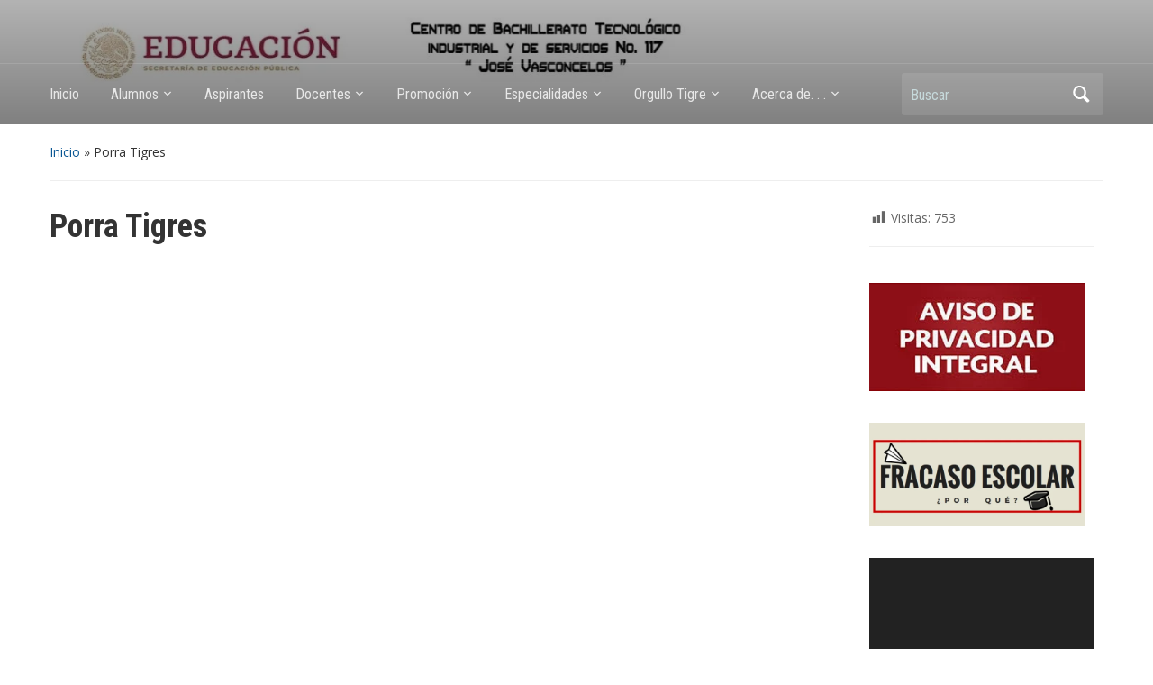

--- FILE ---
content_type: text/html; charset=UTF-8
request_url: https://cbtis117.edu.mx/?page_id=118
body_size: 18272
content:
<!DOCTYPE html>
<html dir="ltr" lang="es" prefix="og: https://ogp.me/ns#">

<head>
	<meta charset="UTF-8" />
	<meta name="viewport" content="width=device-width, initial-scale=1">

	<link rel="profile" href="http://gmpg.org/xfn/11" />
	<link rel="pingback" href="https://cbtis117.edu.mx/xmlrpc.php" />

	<title>Porra Tigres -</title>

		<!-- All in One SEO 4.9.2 - aioseo.com -->
	<meta name="robots" content="max-image-preview:large" />
	<link rel="canonical" href="https://cbtis117.edu.mx/?page_id=118" />
	<meta name="generator" content="All in One SEO (AIOSEO) 4.9.2" />
		<meta property="og:locale" content="es_ES" />
		<meta property="og:site_name" content="-" />
		<meta property="og:type" content="article" />
		<meta property="og:title" content="Porra Tigres -" />
		<meta property="og:url" content="https://cbtis117.edu.mx/?page_id=118" />
		<meta property="article:published_time" content="2018-06-02T01:38:48+00:00" />
		<meta property="article:modified_time" content="2018-06-06T20:16:55+00:00" />
		<meta name="twitter:card" content="summary_large_image" />
		<meta name="twitter:title" content="Porra Tigres -" />
		<script type="application/ld+json" class="aioseo-schema">
			{"@context":"https:\/\/schema.org","@graph":[{"@type":"BreadcrumbList","@id":"https:\/\/cbtis117.edu.mx\/?page_id=118#breadcrumblist","itemListElement":[{"@type":"ListItem","@id":"https:\/\/cbtis117.edu.mx#listItem","position":1,"name":"Home","item":"https:\/\/cbtis117.edu.mx","nextItem":{"@type":"ListItem","@id":"https:\/\/cbtis117.edu.mx\/?page_id=118#listItem","name":"Porra Tigres"}},{"@type":"ListItem","@id":"https:\/\/cbtis117.edu.mx\/?page_id=118#listItem","position":2,"name":"Porra Tigres","previousItem":{"@type":"ListItem","@id":"https:\/\/cbtis117.edu.mx#listItem","name":"Home"}}]},{"@type":"Organization","@id":"https:\/\/cbtis117.edu.mx\/#organization","url":"https:\/\/cbtis117.edu.mx\/"},{"@type":"WebPage","@id":"https:\/\/cbtis117.edu.mx\/?page_id=118#webpage","url":"https:\/\/cbtis117.edu.mx\/?page_id=118","name":"Porra Tigres -","inLanguage":"es-ES","isPartOf":{"@id":"https:\/\/cbtis117.edu.mx\/#website"},"breadcrumb":{"@id":"https:\/\/cbtis117.edu.mx\/?page_id=118#breadcrumblist"},"datePublished":"2018-06-02T01:38:48-06:00","dateModified":"2018-06-06T20:16:55-06:00"},{"@type":"WebSite","@id":"https:\/\/cbtis117.edu.mx\/#website","url":"https:\/\/cbtis117.edu.mx\/","inLanguage":"es-ES","publisher":{"@id":"https:\/\/cbtis117.edu.mx\/#organization"}}]}
		</script>
		<!-- All in One SEO -->

<link rel='dns-prefetch' href='//fonts.googleapis.com' />
<link rel="alternate" type="application/rss+xml" title=" &raquo; Feed" href="https://cbtis117.edu.mx/?feed=rss2" />
<link rel="alternate" type="application/rss+xml" title=" &raquo; Feed de los comentarios" href="https://cbtis117.edu.mx/?feed=comments-rss2" />
<script type="text/javascript" id="wpp-js" src="https://cbtis117.edu.mx/wp-content/plugins/wordpress-popular-posts/assets/js/wpp.min.js?ver=7.3.6" data-sampling="0" data-sampling-rate="100" data-api-url="https://cbtis117.edu.mx/index.php?rest_route=/wordpress-popular-posts" data-post-id="118" data-token="3d2154343a" data-lang="0" data-debug="0"></script>
<link rel="alternate" title="oEmbed (JSON)" type="application/json+oembed" href="https://cbtis117.edu.mx/index.php?rest_route=%2Foembed%2F1.0%2Fembed&#038;url=https%3A%2F%2Fcbtis117.edu.mx%2F%3Fpage_id%3D118" />
<link rel="alternate" title="oEmbed (XML)" type="text/xml+oembed" href="https://cbtis117.edu.mx/index.php?rest_route=%2Foembed%2F1.0%2Fembed&#038;url=https%3A%2F%2Fcbtis117.edu.mx%2F%3Fpage_id%3D118&#038;format=xml" />
		<!-- This site uses the Google Analytics by MonsterInsights plugin v9.11.0 - Using Analytics tracking - https://www.monsterinsights.com/ -->
							<script src="//www.googletagmanager.com/gtag/js?id=G-475YR1D2FS"  data-cfasync="false" data-wpfc-render="false" type="text/javascript" async></script>
			<script data-cfasync="false" data-wpfc-render="false" type="text/javascript">
				var mi_version = '9.11.0';
				var mi_track_user = true;
				var mi_no_track_reason = '';
								var MonsterInsightsDefaultLocations = {"page_location":"https:\/\/cbtis117.edu.mx\/?page_id=118"};
								if ( typeof MonsterInsightsPrivacyGuardFilter === 'function' ) {
					var MonsterInsightsLocations = (typeof MonsterInsightsExcludeQuery === 'object') ? MonsterInsightsPrivacyGuardFilter( MonsterInsightsExcludeQuery ) : MonsterInsightsPrivacyGuardFilter( MonsterInsightsDefaultLocations );
				} else {
					var MonsterInsightsLocations = (typeof MonsterInsightsExcludeQuery === 'object') ? MonsterInsightsExcludeQuery : MonsterInsightsDefaultLocations;
				}

								var disableStrs = [
										'ga-disable-G-475YR1D2FS',
									];

				/* Function to detect opted out users */
				function __gtagTrackerIsOptedOut() {
					for (var index = 0; index < disableStrs.length; index++) {
						if (document.cookie.indexOf(disableStrs[index] + '=true') > -1) {
							return true;
						}
					}

					return false;
				}

				/* Disable tracking if the opt-out cookie exists. */
				if (__gtagTrackerIsOptedOut()) {
					for (var index = 0; index < disableStrs.length; index++) {
						window[disableStrs[index]] = true;
					}
				}

				/* Opt-out function */
				function __gtagTrackerOptout() {
					for (var index = 0; index < disableStrs.length; index++) {
						document.cookie = disableStrs[index] + '=true; expires=Thu, 31 Dec 2099 23:59:59 UTC; path=/';
						window[disableStrs[index]] = true;
					}
				}

				if ('undefined' === typeof gaOptout) {
					function gaOptout() {
						__gtagTrackerOptout();
					}
				}
								window.dataLayer = window.dataLayer || [];

				window.MonsterInsightsDualTracker = {
					helpers: {},
					trackers: {},
				};
				if (mi_track_user) {
					function __gtagDataLayer() {
						dataLayer.push(arguments);
					}

					function __gtagTracker(type, name, parameters) {
						if (!parameters) {
							parameters = {};
						}

						if (parameters.send_to) {
							__gtagDataLayer.apply(null, arguments);
							return;
						}

						if (type === 'event') {
														parameters.send_to = monsterinsights_frontend.v4_id;
							var hookName = name;
							if (typeof parameters['event_category'] !== 'undefined') {
								hookName = parameters['event_category'] + ':' + name;
							}

							if (typeof MonsterInsightsDualTracker.trackers[hookName] !== 'undefined') {
								MonsterInsightsDualTracker.trackers[hookName](parameters);
							} else {
								__gtagDataLayer('event', name, parameters);
							}
							
						} else {
							__gtagDataLayer.apply(null, arguments);
						}
					}

					__gtagTracker('js', new Date());
					__gtagTracker('set', {
						'developer_id.dZGIzZG': true,
											});
					if ( MonsterInsightsLocations.page_location ) {
						__gtagTracker('set', MonsterInsightsLocations);
					}
										__gtagTracker('config', 'G-475YR1D2FS', {"forceSSL":"true"} );
										window.gtag = __gtagTracker;										(function () {
						/* https://developers.google.com/analytics/devguides/collection/analyticsjs/ */
						/* ga and __gaTracker compatibility shim. */
						var noopfn = function () {
							return null;
						};
						var newtracker = function () {
							return new Tracker();
						};
						var Tracker = function () {
							return null;
						};
						var p = Tracker.prototype;
						p.get = noopfn;
						p.set = noopfn;
						p.send = function () {
							var args = Array.prototype.slice.call(arguments);
							args.unshift('send');
							__gaTracker.apply(null, args);
						};
						var __gaTracker = function () {
							var len = arguments.length;
							if (len === 0) {
								return;
							}
							var f = arguments[len - 1];
							if (typeof f !== 'object' || f === null || typeof f.hitCallback !== 'function') {
								if ('send' === arguments[0]) {
									var hitConverted, hitObject = false, action;
									if ('event' === arguments[1]) {
										if ('undefined' !== typeof arguments[3]) {
											hitObject = {
												'eventAction': arguments[3],
												'eventCategory': arguments[2],
												'eventLabel': arguments[4],
												'value': arguments[5] ? arguments[5] : 1,
											}
										}
									}
									if ('pageview' === arguments[1]) {
										if ('undefined' !== typeof arguments[2]) {
											hitObject = {
												'eventAction': 'page_view',
												'page_path': arguments[2],
											}
										}
									}
									if (typeof arguments[2] === 'object') {
										hitObject = arguments[2];
									}
									if (typeof arguments[5] === 'object') {
										Object.assign(hitObject, arguments[5]);
									}
									if ('undefined' !== typeof arguments[1].hitType) {
										hitObject = arguments[1];
										if ('pageview' === hitObject.hitType) {
											hitObject.eventAction = 'page_view';
										}
									}
									if (hitObject) {
										action = 'timing' === arguments[1].hitType ? 'timing_complete' : hitObject.eventAction;
										hitConverted = mapArgs(hitObject);
										__gtagTracker('event', action, hitConverted);
									}
								}
								return;
							}

							function mapArgs(args) {
								var arg, hit = {};
								var gaMap = {
									'eventCategory': 'event_category',
									'eventAction': 'event_action',
									'eventLabel': 'event_label',
									'eventValue': 'event_value',
									'nonInteraction': 'non_interaction',
									'timingCategory': 'event_category',
									'timingVar': 'name',
									'timingValue': 'value',
									'timingLabel': 'event_label',
									'page': 'page_path',
									'location': 'page_location',
									'title': 'page_title',
									'referrer' : 'page_referrer',
								};
								for (arg in args) {
																		if (!(!args.hasOwnProperty(arg) || !gaMap.hasOwnProperty(arg))) {
										hit[gaMap[arg]] = args[arg];
									} else {
										hit[arg] = args[arg];
									}
								}
								return hit;
							}

							try {
								f.hitCallback();
							} catch (ex) {
							}
						};
						__gaTracker.create = newtracker;
						__gaTracker.getByName = newtracker;
						__gaTracker.getAll = function () {
							return [];
						};
						__gaTracker.remove = noopfn;
						__gaTracker.loaded = true;
						window['__gaTracker'] = __gaTracker;
					})();
									} else {
										console.log("");
					(function () {
						function __gtagTracker() {
							return null;
						}

						window['__gtagTracker'] = __gtagTracker;
						window['gtag'] = __gtagTracker;
					})();
									}
			</script>
							<!-- / Google Analytics by MonsterInsights -->
		<style id='wp-img-auto-sizes-contain-inline-css' type='text/css'>
img:is([sizes=auto i],[sizes^="auto," i]){contain-intrinsic-size:3000px 1500px}
/*# sourceURL=wp-img-auto-sizes-contain-inline-css */
</style>
<link rel='stylesheet' id='dashicons-css' href='https://cbtis117.edu.mx/wp-includes/css/dashicons.min.css?ver=6.9' type='text/css' media='all' />
<link rel='stylesheet' id='post-views-counter-frontend-css' href='https://cbtis117.edu.mx/wp-content/plugins/post-views-counter/css/frontend.css?ver=1.6.1' type='text/css' media='all' />
<style id='wp-emoji-styles-inline-css' type='text/css'>

	img.wp-smiley, img.emoji {
		display: inline !important;
		border: none !important;
		box-shadow: none !important;
		height: 1em !important;
		width: 1em !important;
		margin: 0 0.07em !important;
		vertical-align: -0.1em !important;
		background: none !important;
		padding: 0 !important;
	}
/*# sourceURL=wp-emoji-styles-inline-css */
</style>
<link rel='stylesheet' id='wp-block-library-css' href='https://cbtis117.edu.mx/wp-includes/css/dist/block-library/style.min.css?ver=6.9' type='text/css' media='all' />
<style id='classic-theme-styles-inline-css' type='text/css'>
/*! This file is auto-generated */
.wp-block-button__link{color:#fff;background-color:#32373c;border-radius:9999px;box-shadow:none;text-decoration:none;padding:calc(.667em + 2px) calc(1.333em + 2px);font-size:1.125em}.wp-block-file__button{background:#32373c;color:#fff;text-decoration:none}
/*# sourceURL=/wp-includes/css/classic-themes.min.css */
</style>
<link rel='stylesheet' id='aioseo/css/src/vue/standalone/blocks/table-of-contents/global.scss-css' href='https://cbtis117.edu.mx/wp-content/plugins/all-in-one-seo-pack/dist/Lite/assets/css/table-of-contents/global.e90f6d47.css?ver=4.9.2' type='text/css' media='all' />
<link rel='stylesheet' id='wpzoom-social-icons-block-style-css' href='https://cbtis117.edu.mx/wp-content/plugins/social-icons-widget-by-wpzoom/block/dist/style-wpzoom-social-icons.css?ver=4.5.3' type='text/css' media='all' />
<style id='global-styles-inline-css' type='text/css'>
:root{--wp--preset--aspect-ratio--square: 1;--wp--preset--aspect-ratio--4-3: 4/3;--wp--preset--aspect-ratio--3-4: 3/4;--wp--preset--aspect-ratio--3-2: 3/2;--wp--preset--aspect-ratio--2-3: 2/3;--wp--preset--aspect-ratio--16-9: 16/9;--wp--preset--aspect-ratio--9-16: 9/16;--wp--preset--color--black: #000000;--wp--preset--color--cyan-bluish-gray: #abb8c3;--wp--preset--color--white: #ffffff;--wp--preset--color--pale-pink: #f78da7;--wp--preset--color--vivid-red: #cf2e2e;--wp--preset--color--luminous-vivid-orange: #ff6900;--wp--preset--color--luminous-vivid-amber: #fcb900;--wp--preset--color--light-green-cyan: #7bdcb5;--wp--preset--color--vivid-green-cyan: #00d084;--wp--preset--color--pale-cyan-blue: #8ed1fc;--wp--preset--color--vivid-cyan-blue: #0693e3;--wp--preset--color--vivid-purple: #9b51e0;--wp--preset--gradient--vivid-cyan-blue-to-vivid-purple: linear-gradient(135deg,rgb(6,147,227) 0%,rgb(155,81,224) 100%);--wp--preset--gradient--light-green-cyan-to-vivid-green-cyan: linear-gradient(135deg,rgb(122,220,180) 0%,rgb(0,208,130) 100%);--wp--preset--gradient--luminous-vivid-amber-to-luminous-vivid-orange: linear-gradient(135deg,rgb(252,185,0) 0%,rgb(255,105,0) 100%);--wp--preset--gradient--luminous-vivid-orange-to-vivid-red: linear-gradient(135deg,rgb(255,105,0) 0%,rgb(207,46,46) 100%);--wp--preset--gradient--very-light-gray-to-cyan-bluish-gray: linear-gradient(135deg,rgb(238,238,238) 0%,rgb(169,184,195) 100%);--wp--preset--gradient--cool-to-warm-spectrum: linear-gradient(135deg,rgb(74,234,220) 0%,rgb(151,120,209) 20%,rgb(207,42,186) 40%,rgb(238,44,130) 60%,rgb(251,105,98) 80%,rgb(254,248,76) 100%);--wp--preset--gradient--blush-light-purple: linear-gradient(135deg,rgb(255,206,236) 0%,rgb(152,150,240) 100%);--wp--preset--gradient--blush-bordeaux: linear-gradient(135deg,rgb(254,205,165) 0%,rgb(254,45,45) 50%,rgb(107,0,62) 100%);--wp--preset--gradient--luminous-dusk: linear-gradient(135deg,rgb(255,203,112) 0%,rgb(199,81,192) 50%,rgb(65,88,208) 100%);--wp--preset--gradient--pale-ocean: linear-gradient(135deg,rgb(255,245,203) 0%,rgb(182,227,212) 50%,rgb(51,167,181) 100%);--wp--preset--gradient--electric-grass: linear-gradient(135deg,rgb(202,248,128) 0%,rgb(113,206,126) 100%);--wp--preset--gradient--midnight: linear-gradient(135deg,rgb(2,3,129) 0%,rgb(40,116,252) 100%);--wp--preset--font-size--small: 13px;--wp--preset--font-size--medium: 20px;--wp--preset--font-size--large: 36px;--wp--preset--font-size--x-large: 42px;--wp--preset--spacing--20: 0.44rem;--wp--preset--spacing--30: 0.67rem;--wp--preset--spacing--40: 1rem;--wp--preset--spacing--50: 1.5rem;--wp--preset--spacing--60: 2.25rem;--wp--preset--spacing--70: 3.38rem;--wp--preset--spacing--80: 5.06rem;--wp--preset--shadow--natural: 6px 6px 9px rgba(0, 0, 0, 0.2);--wp--preset--shadow--deep: 12px 12px 50px rgba(0, 0, 0, 0.4);--wp--preset--shadow--sharp: 6px 6px 0px rgba(0, 0, 0, 0.2);--wp--preset--shadow--outlined: 6px 6px 0px -3px rgb(255, 255, 255), 6px 6px rgb(0, 0, 0);--wp--preset--shadow--crisp: 6px 6px 0px rgb(0, 0, 0);}:where(.is-layout-flex){gap: 0.5em;}:where(.is-layout-grid){gap: 0.5em;}body .is-layout-flex{display: flex;}.is-layout-flex{flex-wrap: wrap;align-items: center;}.is-layout-flex > :is(*, div){margin: 0;}body .is-layout-grid{display: grid;}.is-layout-grid > :is(*, div){margin: 0;}:where(.wp-block-columns.is-layout-flex){gap: 2em;}:where(.wp-block-columns.is-layout-grid){gap: 2em;}:where(.wp-block-post-template.is-layout-flex){gap: 1.25em;}:where(.wp-block-post-template.is-layout-grid){gap: 1.25em;}.has-black-color{color: var(--wp--preset--color--black) !important;}.has-cyan-bluish-gray-color{color: var(--wp--preset--color--cyan-bluish-gray) !important;}.has-white-color{color: var(--wp--preset--color--white) !important;}.has-pale-pink-color{color: var(--wp--preset--color--pale-pink) !important;}.has-vivid-red-color{color: var(--wp--preset--color--vivid-red) !important;}.has-luminous-vivid-orange-color{color: var(--wp--preset--color--luminous-vivid-orange) !important;}.has-luminous-vivid-amber-color{color: var(--wp--preset--color--luminous-vivid-amber) !important;}.has-light-green-cyan-color{color: var(--wp--preset--color--light-green-cyan) !important;}.has-vivid-green-cyan-color{color: var(--wp--preset--color--vivid-green-cyan) !important;}.has-pale-cyan-blue-color{color: var(--wp--preset--color--pale-cyan-blue) !important;}.has-vivid-cyan-blue-color{color: var(--wp--preset--color--vivid-cyan-blue) !important;}.has-vivid-purple-color{color: var(--wp--preset--color--vivid-purple) !important;}.has-black-background-color{background-color: var(--wp--preset--color--black) !important;}.has-cyan-bluish-gray-background-color{background-color: var(--wp--preset--color--cyan-bluish-gray) !important;}.has-white-background-color{background-color: var(--wp--preset--color--white) !important;}.has-pale-pink-background-color{background-color: var(--wp--preset--color--pale-pink) !important;}.has-vivid-red-background-color{background-color: var(--wp--preset--color--vivid-red) !important;}.has-luminous-vivid-orange-background-color{background-color: var(--wp--preset--color--luminous-vivid-orange) !important;}.has-luminous-vivid-amber-background-color{background-color: var(--wp--preset--color--luminous-vivid-amber) !important;}.has-light-green-cyan-background-color{background-color: var(--wp--preset--color--light-green-cyan) !important;}.has-vivid-green-cyan-background-color{background-color: var(--wp--preset--color--vivid-green-cyan) !important;}.has-pale-cyan-blue-background-color{background-color: var(--wp--preset--color--pale-cyan-blue) !important;}.has-vivid-cyan-blue-background-color{background-color: var(--wp--preset--color--vivid-cyan-blue) !important;}.has-vivid-purple-background-color{background-color: var(--wp--preset--color--vivid-purple) !important;}.has-black-border-color{border-color: var(--wp--preset--color--black) !important;}.has-cyan-bluish-gray-border-color{border-color: var(--wp--preset--color--cyan-bluish-gray) !important;}.has-white-border-color{border-color: var(--wp--preset--color--white) !important;}.has-pale-pink-border-color{border-color: var(--wp--preset--color--pale-pink) !important;}.has-vivid-red-border-color{border-color: var(--wp--preset--color--vivid-red) !important;}.has-luminous-vivid-orange-border-color{border-color: var(--wp--preset--color--luminous-vivid-orange) !important;}.has-luminous-vivid-amber-border-color{border-color: var(--wp--preset--color--luminous-vivid-amber) !important;}.has-light-green-cyan-border-color{border-color: var(--wp--preset--color--light-green-cyan) !important;}.has-vivid-green-cyan-border-color{border-color: var(--wp--preset--color--vivid-green-cyan) !important;}.has-pale-cyan-blue-border-color{border-color: var(--wp--preset--color--pale-cyan-blue) !important;}.has-vivid-cyan-blue-border-color{border-color: var(--wp--preset--color--vivid-cyan-blue) !important;}.has-vivid-purple-border-color{border-color: var(--wp--preset--color--vivid-purple) !important;}.has-vivid-cyan-blue-to-vivid-purple-gradient-background{background: var(--wp--preset--gradient--vivid-cyan-blue-to-vivid-purple) !important;}.has-light-green-cyan-to-vivid-green-cyan-gradient-background{background: var(--wp--preset--gradient--light-green-cyan-to-vivid-green-cyan) !important;}.has-luminous-vivid-amber-to-luminous-vivid-orange-gradient-background{background: var(--wp--preset--gradient--luminous-vivid-amber-to-luminous-vivid-orange) !important;}.has-luminous-vivid-orange-to-vivid-red-gradient-background{background: var(--wp--preset--gradient--luminous-vivid-orange-to-vivid-red) !important;}.has-very-light-gray-to-cyan-bluish-gray-gradient-background{background: var(--wp--preset--gradient--very-light-gray-to-cyan-bluish-gray) !important;}.has-cool-to-warm-spectrum-gradient-background{background: var(--wp--preset--gradient--cool-to-warm-spectrum) !important;}.has-blush-light-purple-gradient-background{background: var(--wp--preset--gradient--blush-light-purple) !important;}.has-blush-bordeaux-gradient-background{background: var(--wp--preset--gradient--blush-bordeaux) !important;}.has-luminous-dusk-gradient-background{background: var(--wp--preset--gradient--luminous-dusk) !important;}.has-pale-ocean-gradient-background{background: var(--wp--preset--gradient--pale-ocean) !important;}.has-electric-grass-gradient-background{background: var(--wp--preset--gradient--electric-grass) !important;}.has-midnight-gradient-background{background: var(--wp--preset--gradient--midnight) !important;}.has-small-font-size{font-size: var(--wp--preset--font-size--small) !important;}.has-medium-font-size{font-size: var(--wp--preset--font-size--medium) !important;}.has-large-font-size{font-size: var(--wp--preset--font-size--large) !important;}.has-x-large-font-size{font-size: var(--wp--preset--font-size--x-large) !important;}
:where(.wp-block-post-template.is-layout-flex){gap: 1.25em;}:where(.wp-block-post-template.is-layout-grid){gap: 1.25em;}
:where(.wp-block-term-template.is-layout-flex){gap: 1.25em;}:where(.wp-block-term-template.is-layout-grid){gap: 1.25em;}
:where(.wp-block-columns.is-layout-flex){gap: 2em;}:where(.wp-block-columns.is-layout-grid){gap: 2em;}
:root :where(.wp-block-pullquote){font-size: 1.5em;line-height: 1.6;}
/*# sourceURL=global-styles-inline-css */
</style>
<link rel='stylesheet' id='advpsStyleSheet-css' href='https://cbtis117.edu.mx/wp-content/plugins/advanced-post-slider/advps-style.css?ver=6.9' type='text/css' media='all' />
<link rel='stylesheet' id='slick-min-css' href='https://cbtis117.edu.mx/wp-content/plugins/popular-posts-by-webline/admin/assets/css/slick.css?ver=1.1.1' type='text/css' media='all' />
<link rel='stylesheet' id='slick-theme-css' href='https://cbtis117.edu.mx/wp-content/plugins/popular-posts-by-webline/admin/assets/css/slick-theme.css?ver=1.1.1' type='text/css' media='all' />
<link rel='stylesheet' id='popular-posts-style-css' href='https://cbtis117.edu.mx/wp-content/plugins/popular-posts-by-webline/admin/assets/css/popular-posts-style.css?ver=1.1.1' type='text/css' media='all' />
<style id='popular-posts-style-inline-css' type='text/css'>
.wli_popular_posts-class h3, .wli_popular_posts-class h3 a {
        		font-weight:  !important;
    		}.wli_popular_posts-class h3, .wli_popular_posts-class h3 a {
        		font-style:  !important;
    		}.wli_popular_posts-class ul.wli_popular_posts-listing li .popular-posts-excerpt {
        		font-weight:  !important;
    		}.wli_popular_posts-class ul.wli_popular_posts-listing li .popular-posts-excerpt {
        		font-style:  !important;
    		}
/*# sourceURL=popular-posts-style-inline-css */
</style>
<link rel='stylesheet' id='wordpress-popular-posts-css-css' href='https://cbtis117.edu.mx/wp-content/plugins/wordpress-popular-posts/assets/css/wpp.css?ver=7.3.6' type='text/css' media='all' />
<link rel='stylesheet' id='academica-style-css' href='https://cbtis117.edu.mx/wp-content/themes/academica/style.css?ver=6.9' type='text/css' media='all' />
<link rel='stylesheet' id='academica-style-mobile-css' href='https://cbtis117.edu.mx/wp-content/themes/academica/media-queries.css?ver=1.0' type='text/css' media='all' />
<link rel='stylesheet' id='academica-google-font-default-css' href='//fonts.googleapis.com/css?family=Open+Sans%3A400%2C700%7CRoboto+Condensed%3A400%2C700&#038;subset=latin%2Ccyrillic-ext%2Cgreek-ext&#038;display=swap&#038;ver=6.9' type='text/css' media='all' />
<link rel='stylesheet' id='wpzoom-social-icons-socicon-css' href='https://cbtis117.edu.mx/wp-content/plugins/social-icons-widget-by-wpzoom/assets/css/wpzoom-socicon.css?ver=1764857916' type='text/css' media='all' />
<link rel='stylesheet' id='wpzoom-social-icons-genericons-css' href='https://cbtis117.edu.mx/wp-content/plugins/social-icons-widget-by-wpzoom/assets/css/genericons.css?ver=1764857916' type='text/css' media='all' />
<link rel='stylesheet' id='wpzoom-social-icons-academicons-css' href='https://cbtis117.edu.mx/wp-content/plugins/social-icons-widget-by-wpzoom/assets/css/academicons.min.css?ver=1764857916' type='text/css' media='all' />
<link rel='stylesheet' id='wpzoom-social-icons-font-awesome-3-css' href='https://cbtis117.edu.mx/wp-content/plugins/social-icons-widget-by-wpzoom/assets/css/font-awesome-3.min.css?ver=1764857916' type='text/css' media='all' />
<link rel='stylesheet' id='wpzoom-social-icons-styles-css' href='https://cbtis117.edu.mx/wp-content/plugins/social-icons-widget-by-wpzoom/assets/css/wpzoom-social-icons-styles.css?ver=1764857916' type='text/css' media='all' />
<link rel='preload' as='font'  id='wpzoom-social-icons-font-academicons-woff2-css' href='https://cbtis117.edu.mx/wp-content/plugins/social-icons-widget-by-wpzoom/assets/font/academicons.woff2?v=1.9.2'  type='font/woff2' crossorigin />
<link rel='preload' as='font'  id='wpzoom-social-icons-font-fontawesome-3-woff2-css' href='https://cbtis117.edu.mx/wp-content/plugins/social-icons-widget-by-wpzoom/assets/font/fontawesome-webfont.woff2?v=4.7.0'  type='font/woff2' crossorigin />
<link rel='preload' as='font'  id='wpzoom-social-icons-font-genericons-woff-css' href='https://cbtis117.edu.mx/wp-content/plugins/social-icons-widget-by-wpzoom/assets/font/Genericons.woff'  type='font/woff' crossorigin />
<link rel='preload' as='font'  id='wpzoom-social-icons-font-socicon-woff2-css' href='https://cbtis117.edu.mx/wp-content/plugins/social-icons-widget-by-wpzoom/assets/font/socicon.woff2?v=4.5.3'  type='font/woff2' crossorigin />
<script type="text/javascript" id="post-views-counter-frontend-js-before">
/* <![CDATA[ */
var pvcArgsFrontend = {"mode":"js","postID":118,"requestURL":"https:\/\/cbtis117.edu.mx\/wp-admin\/admin-ajax.php","nonce":"297321c35b","dataStorage":"cookies","multisite":false,"path":"\/","domain":""};

//# sourceURL=post-views-counter-frontend-js-before
/* ]]> */
</script>
<script type="text/javascript" src="https://cbtis117.edu.mx/wp-content/plugins/post-views-counter/js/frontend.js?ver=1.6.1" id="post-views-counter-frontend-js"></script>
<script type="text/javascript" src="https://cbtis117.edu.mx/wp-content/plugins/google-analytics-for-wordpress/assets/js/frontend-gtag.min.js?ver=9.11.0" id="monsterinsights-frontend-script-js" async="async" data-wp-strategy="async"></script>
<script data-cfasync="false" data-wpfc-render="false" type="text/javascript" id='monsterinsights-frontend-script-js-extra'>/* <![CDATA[ */
var monsterinsights_frontend = {"js_events_tracking":"true","download_extensions":"doc,pdf,ppt,zip,xls,docx,pptx,xlsx","inbound_paths":"[]","home_url":"https:\/\/cbtis117.edu.mx","hash_tracking":"false","v4_id":"G-475YR1D2FS"};/* ]]> */
</script>
<script type="text/javascript" src="https://cbtis117.edu.mx/wp-includes/js/jquery/jquery.min.js?ver=3.7.1" id="jquery-core-js"></script>
<script type="text/javascript" src="https://cbtis117.edu.mx/wp-includes/js/jquery/jquery-migrate.min.js?ver=3.4.1" id="jquery-migrate-js"></script>
<script type="text/javascript" src="https://cbtis117.edu.mx/wp-content/plugins/advanced-post-slider/js/advps.frnt.script.js?ver=6.9" id="advps_front_script-js"></script>
<script type="text/javascript" src="https://cbtis117.edu.mx/wp-content/plugins/advanced-post-slider/bxslider/jquery.bxslider.min.js?ver=6.9" id="advps_jbx-js"></script>
<link rel="https://api.w.org/" href="https://cbtis117.edu.mx/index.php?rest_route=/" /><link rel="alternate" title="JSON" type="application/json" href="https://cbtis117.edu.mx/index.php?rest_route=/wp/v2/pages/118" /><link rel="EditURI" type="application/rsd+xml" title="RSD" href="https://cbtis117.edu.mx/xmlrpc.php?rsd" />
<meta name="generator" content="WordPress 6.9" />
<link rel='shortlink' href='https://cbtis117.edu.mx/?p=118' />
            <style id="wpp-loading-animation-styles">@-webkit-keyframes bgslide{from{background-position-x:0}to{background-position-x:-200%}}@keyframes bgslide{from{background-position-x:0}to{background-position-x:-200%}}.wpp-widget-block-placeholder,.wpp-shortcode-placeholder{margin:0 auto;width:60px;height:3px;background:#dd3737;background:linear-gradient(90deg,#dd3737 0%,#571313 10%,#dd3737 100%);background-size:200% auto;border-radius:3px;-webkit-animation:bgslide 1s infinite linear;animation:bgslide 1s infinite linear}</style>
            <meta name="generator" content="Elementor 3.33.6; features: additional_custom_breakpoints; settings: css_print_method-external, google_font-enabled, font_display-auto">
			<style>
				.e-con.e-parent:nth-of-type(n+4):not(.e-lazyloaded):not(.e-no-lazyload),
				.e-con.e-parent:nth-of-type(n+4):not(.e-lazyloaded):not(.e-no-lazyload) * {
					background-image: none !important;
				}
				@media screen and (max-height: 1024px) {
					.e-con.e-parent:nth-of-type(n+3):not(.e-lazyloaded):not(.e-no-lazyload),
					.e-con.e-parent:nth-of-type(n+3):not(.e-lazyloaded):not(.e-no-lazyload) * {
						background-image: none !important;
					}
				}
				@media screen and (max-height: 640px) {
					.e-con.e-parent:nth-of-type(n+2):not(.e-lazyloaded):not(.e-no-lazyload),
					.e-con.e-parent:nth-of-type(n+2):not(.e-lazyloaded):not(.e-no-lazyload) * {
						background-image: none !important;
					}
				}
			</style>
			<style type="text/css" id="custom-background-css">
body.custom-background { background-color: #ffffff; }
</style>
	<link rel="icon" href="https://cbtis117.edu.mx/wp-content/uploads/2025/09/cropped-logoico-32x32.png" sizes="32x32" />
<link rel="icon" href="https://cbtis117.edu.mx/wp-content/uploads/2025/09/cropped-logoico-192x192.png" sizes="192x192" />
<link rel="apple-touch-icon" href="https://cbtis117.edu.mx/wp-content/uploads/2025/09/cropped-logoico-180x180.png" />
<meta name="msapplication-TileImage" content="https://cbtis117.edu.mx/wp-content/uploads/2025/09/cropped-logoico-270x270.png" />
		<style type="text/css" id="wp-custom-css">
			.single img {
	float: left;
	padding: 10px;
}

.single {
	text-align: justify;
}

.single #post-242 img {
	float: none;
	width: 75%;
}

.top-bar {
	color: #fff;
	background: #000;
	padding: 10px;
	text-align: center;
	font-size: 1.5em;
}		</style>
		
</head>

<body class="wp-singular page-template-default page page-id-118 custom-background wp-theme-academica column-double elementor-default elementor-kit-1670">

    
	
	<div id="header" class="clearfix"  style="background-image: url('https://cbtis117.edu.mx/wp-content/uploads/2025/09/cropped-cabecera117.jpg');" >

		<div class="header_overlay">
			<div class="inner-wrap">

				<div id="logo" class="logo-left">
					 <h1 id="site-title"> 
						<a href="https://cbtis117.edu.mx" title=" - " rel="home">

							
						</a>

					 </h1> 
					<p id="site-description"></p>
				</div><!-- end #logo -->

			</div><!-- end .inner-wrap -->

			<div id="main-nav">

				<div class="inner-wrap">

					<nav class="main-navbar" role="navigation">

	                    <div class="navbar-header">
	                        
	                           <a class="navbar-toggle" href="#menu-main-slide">
	                               <span class="icon-bar"></span>
	                               <span class="icon-bar"></span>
	                               <span class="icon-bar"></span>
	                           </a>


	                           <div id="menu-main-slide" class="menu-inicial-container"><ul id="menu-inicial" class="menu"><li id="menu-item-47" class="menu-item menu-item-type-custom menu-item-object-custom menu-item-home menu-item-47"><a href="https://cbtis117.edu.mx">Inicio</a></li>
<li id="menu-item-79" class="menu-item menu-item-type-custom menu-item-object-custom menu-item-has-children menu-item-79"><a href="#">Alumnos</a>
<ul class="sub-menu">
	<li id="menu-item-1942" class="menu-item menu-item-type-custom menu-item-object-custom menu-item-1942"><a href="http://boleta.cbtis117.edu.mx">Boleta Electronica</a></li>
	<li id="menu-item-1886" class="menu-item menu-item-type-post_type menu-item-object-page menu-item-1886"><a href="https://cbtis117.edu.mx/?page_id=1874">Becas CBTis 117</a></li>
	<li id="menu-item-1158" class="menu-item menu-item-type-custom menu-item-object-custom menu-item-1158"><a href="https://cbtis117.edu.mx/wp-content/uploads/2019/01/Abandono_Escolar.pdf">Abandono Escolar</a></li>
	<li id="menu-item-517" class="menu-item menu-item-type-post_type menu-item-object-page menu-item-517"><a href="https://cbtis117.edu.mx/?page_id=512">Becas Medio Superior</a></li>
	<li id="menu-item-671" class="menu-item menu-item-type-post_type menu-item-object-page menu-item-671"><a href="https://cbtis117.edu.mx/?page_id=664">Información general</a></li>
	<li id="menu-item-677" class="menu-item menu-item-type-post_type menu-item-object-page menu-item-677"><a href="https://cbtis117.edu.mx/?page_id=672">Trámites</a></li>
</ul>
</li>
<li id="menu-item-1249" class="menu-item menu-item-type-custom menu-item-object-custom menu-item-1249"><a href="#">Aspirantes</a></li>
<li id="menu-item-77" class="menu-item menu-item-type-custom menu-item-object-custom menu-item-has-children menu-item-77"><a href="#">Docentes</a>
<ul class="sub-menu">
	<li id="menu-item-2651" class="menu-item menu-item-type-custom menu-item-object-custom menu-item-2651"><a href="http://siseems.sems.gob.mx/produccion/">Captura de calificaciones</a></li>
	<li id="menu-item-2650" class="menu-item menu-item-type-custom menu-item-object-custom menu-item-2650"><a href="http://www.planeaciondidactica.sems.gob.mx/">Planeación didáctica</a></li>
	<li id="menu-item-2652" class="menu-item menu-item-type-custom menu-item-object-custom menu-item-2652"><a href="http://168.255.153.222/course/index.php?categoryid=2">SiNaTa</a></li>
	<li id="menu-item-2752" class="menu-item menu-item-type-custom menu-item-object-custom menu-item-has-children menu-item-2752"><a href="#">Programas de Estudio Primer Semestre</a>
	<ul class="sub-menu">
		<li id="menu-item-2753" class="menu-item menu-item-type-custom menu-item-object-custom menu-item-2753"><a href="https://cbtis117.edu.mx/wp-content/uploads/2023/07/CIENCIAS-SOCIALES-I_2C.pdf">Ciencias Sociales</a></li>
		<li id="menu-item-2762" class="menu-item menu-item-type-custom menu-item-object-custom menu-item-2762"><a href="https://cbtis117.edu.mx/wp-content/uploads/2023/07/CULTURA-DIGITAL-I_2C.pdf">Cultura Digital</a></li>
		<li id="menu-item-2763" class="menu-item menu-item-type-custom menu-item-object-custom menu-item-2763"><a href="https://cbtis117.edu.mx/wp-content/uploads/2023/07/HUMANIDADES-I_2C.pdf">Humanidades</a></li>
		<li id="menu-item-2764" class="menu-item menu-item-type-custom menu-item-object-custom menu-item-2764"><a href="https://cbtis117.edu.mx/wp-content/uploads/2023/07/INGLES-I_2C.pdf">Inglés</a></li>
		<li id="menu-item-2765" class="menu-item menu-item-type-custom menu-item-object-custom menu-item-2765"><a href="https://cbtis117.edu.mx/wp-content/uploads/2023/07/LA-MATERIA-Y-SUS-INTERACCIONES_2C.pdf">La Materia y sus Interacciones</a></li>
		<li id="menu-item-2766" class="menu-item menu-item-type-custom menu-item-object-custom menu-item-2766"><a href="https://cbtis117.edu.mx/wp-content/uploads/2023/07/LENGUA-Y-COMUNICACION-I_2C.pdf">Lengua y Comunicación</a></li>
		<li id="menu-item-2767" class="menu-item menu-item-type-custom menu-item-object-custom menu-item-2767"><a href="https://cbtis117.edu.mx/wp-content/uploads/2023/07/PENSAMIENTO-MATEMATICO-I_2C.pdf">Pensamiento Matemático</a></li>
		<li id="menu-item-2768" class="menu-item menu-item-type-custom menu-item-object-custom menu-item-2768"><a href="https://cbtis117.edu.mx/wp-content/uploads/2023/07/RECURSOS-SOCIOEMOCIONALES_3C.pdf">Recursos Socioemocionales</a></li>
	</ul>
</li>
</ul>
</li>
<li id="menu-item-80" class="menu-item menu-item-type-custom menu-item-object-custom current-menu-ancestor menu-item-has-children menu-item-80"><a href="#">Promoción</a>
<ul class="sub-menu">
	<li id="menu-item-332" class="menu-item menu-item-type-custom menu-item-object-custom current-menu-ancestor current-menu-parent menu-item-has-children menu-item-332"><a href="#">Deportivo</a>
	<ul class="sub-menu">
		<li id="menu-item-124" class="menu-item menu-item-type-post_type menu-item-object-page menu-item-124"><a href="https://cbtis117.edu.mx/?page_id=116">Fútbol Americano</a></li>
		<li id="menu-item-293" class="menu-item menu-item-type-post_type menu-item-object-page menu-item-293"><a href="https://cbtis117.edu.mx/?page_id=288">Parkour</a></li>
		<li id="menu-item-123" class="menu-item menu-item-type-post_type menu-item-object-page current-menu-item page_item page-item-118 current_page_item menu-item-123"><a href="https://cbtis117.edu.mx/?page_id=118" aria-current="page">Porra Tigres</a></li>
		<li id="menu-item-122" class="menu-item menu-item-type-post_type menu-item-object-page menu-item-122"><a href="https://cbtis117.edu.mx/?page_id=120">Tochito</a></li>
		<li id="menu-item-328" class="menu-item menu-item-type-post_type menu-item-object-page menu-item-328"><a href="https://cbtis117.edu.mx/?page_id=326">Volleyball Femenil</a></li>
	</ul>
</li>
	<li id="menu-item-333" class="menu-item menu-item-type-custom menu-item-object-custom menu-item-has-children menu-item-333"><a href="#">Cultural</a>
	<ul class="sub-menu">
		<li id="menu-item-109" class="menu-item menu-item-type-post_type menu-item-object-page menu-item-109"><a href="https://cbtis117.edu.mx/?page_id=104">Canto</a></li>
		<li id="menu-item-94" class="menu-item menu-item-type-post_type menu-item-object-page menu-item-94"><a href="https://cbtis117.edu.mx/?page_id=92">Club de danza</a></li>
		<li id="menu-item-295" class="menu-item menu-item-type-post_type menu-item-object-page menu-item-295"><a href="https://cbtis117.edu.mx/?page_id=284">Creación Literaria</a></li>
		<li id="menu-item-97" class="menu-item menu-item-type-post_type menu-item-object-page menu-item-97"><a href="https://cbtis117.edu.mx/?page_id=95">Declamación</a></li>
		<li id="menu-item-294" class="menu-item menu-item-type-post_type menu-item-object-page menu-item-294"><a href="https://cbtis117.edu.mx/?page_id=286">Escolta</a></li>
		<li id="menu-item-292" class="menu-item menu-item-type-post_type menu-item-object-page menu-item-292"><a href="https://cbtis117.edu.mx/?page_id=290">Pintura</a></li>
		<li id="menu-item-108" class="menu-item menu-item-type-post_type menu-item-object-page menu-item-108"><a href="https://cbtis117.edu.mx/?page_id=106">Rondalla</a></li>
	</ul>
</li>
</ul>
</li>
<li id="menu-item-263" class="menu-item menu-item-type-custom menu-item-object-custom menu-item-has-children menu-item-263"><a href="#">Especialidades</a>
<ul class="sub-menu">
	<li id="menu-item-2668" class="menu-item menu-item-type-custom menu-item-object-custom menu-item-2668"><a href="https://cbtis117.edu.mx/?page_id=2663">Administración</a></li>
	<li id="menu-item-275" class="menu-item menu-item-type-post_type menu-item-object-page menu-item-275"><a href="https://cbtis117.edu.mx/?page_id=264">Contabilidad</a></li>
	<li id="menu-item-283" class="menu-item menu-item-type-post_type menu-item-object-page menu-item-283"><a href="https://cbtis117.edu.mx/?page_id=267">Electromecánica</a></li>
	<li id="menu-item-282" class="menu-item menu-item-type-post_type menu-item-object-page menu-item-282"><a href="https://cbtis117.edu.mx/?page_id=269">Electrónica</a></li>
</ul>
</li>
<li id="menu-item-296" class="menu-item menu-item-type-custom menu-item-object-custom menu-item-has-children menu-item-296"><a href="#">Orgullo Tigre</a>
<ul class="sub-menu">
	<li id="menu-item-317" class="menu-item menu-item-type-post_type menu-item-object-page menu-item-317"><a href="https://cbtis117.edu.mx/?page_id=297">Campeón Biología</a></li>
	<li id="menu-item-316" class="menu-item menu-item-type-post_type menu-item-object-page menu-item-316"><a href="https://cbtis117.edu.mx/?page_id=299">Campeón Electrónica</a></li>
	<li id="menu-item-315" class="menu-item menu-item-type-post_type menu-item-object-page menu-item-315"><a href="https://cbtis117.edu.mx/?page_id=301">Campeón Quijote</a></li>
	<li id="menu-item-314" class="menu-item menu-item-type-post_type menu-item-object-page menu-item-314"><a href="https://cbtis117.edu.mx/?page_id=303">Eduardo Ibarra</a></li>
	<li id="menu-item-331" class="menu-item menu-item-type-post_type menu-item-object-page menu-item-331"><a href="https://cbtis117.edu.mx/?page_id=329">Efren Chavira</a></li>
	<li id="menu-item-311" class="menu-item menu-item-type-post_type menu-item-object-page menu-item-311"><a href="https://cbtis117.edu.mx/?page_id=309">Leonel Medina</a></li>
	<li id="menu-item-312" class="menu-item menu-item-type-post_type menu-item-object-page menu-item-312"><a href="https://cbtis117.edu.mx/?page_id=307">Manuel Mena</a></li>
	<li id="menu-item-313" class="menu-item menu-item-type-post_type menu-item-object-page menu-item-313"><a href="https://cbtis117.edu.mx/?page_id=305">Orlando Pacheco</a></li>
</ul>
</li>
<li id="menu-item-78" class="menu-item menu-item-type-custom menu-item-object-custom menu-item-has-children menu-item-78"><a href="#">Acerca de. . .</a>
<ul class="sub-menu">
	<li id="menu-item-940" class="menu-item menu-item-type-post_type menu-item-object-page menu-item-940"><a href="https://cbtis117.edu.mx/?page_id=937">Crónica</a></li>
</ul>
</li>
</ul></div>
	                    </div>


	                    <div id="navbar-main">

	                        <div class="menu-inicial-container"><ul id="menu-inicial-1" class="nav navbar-nav dropdown sf-menu"><li class="menu-item menu-item-type-custom menu-item-object-custom menu-item-home menu-item-47"><a href="https://cbtis117.edu.mx">Inicio</a></li>
<li class="menu-item menu-item-type-custom menu-item-object-custom menu-item-has-children menu-item-79"><a href="#">Alumnos</a>
<ul class="sub-menu">
	<li class="menu-item menu-item-type-custom menu-item-object-custom menu-item-1942"><a href="http://boleta.cbtis117.edu.mx">Boleta Electronica</a></li>
	<li class="menu-item menu-item-type-post_type menu-item-object-page menu-item-1886"><a href="https://cbtis117.edu.mx/?page_id=1874">Becas CBTis 117</a></li>
	<li class="menu-item menu-item-type-custom menu-item-object-custom menu-item-1158"><a href="https://cbtis117.edu.mx/wp-content/uploads/2019/01/Abandono_Escolar.pdf">Abandono Escolar</a></li>
	<li class="menu-item menu-item-type-post_type menu-item-object-page menu-item-517"><a href="https://cbtis117.edu.mx/?page_id=512">Becas Medio Superior</a></li>
	<li class="menu-item menu-item-type-post_type menu-item-object-page menu-item-671"><a href="https://cbtis117.edu.mx/?page_id=664">Información general</a></li>
	<li class="menu-item menu-item-type-post_type menu-item-object-page menu-item-677"><a href="https://cbtis117.edu.mx/?page_id=672">Trámites</a></li>
</ul>
</li>
<li class="menu-item menu-item-type-custom menu-item-object-custom menu-item-1249"><a href="#">Aspirantes</a></li>
<li class="menu-item menu-item-type-custom menu-item-object-custom menu-item-has-children menu-item-77"><a href="#">Docentes</a>
<ul class="sub-menu">
	<li class="menu-item menu-item-type-custom menu-item-object-custom menu-item-2651"><a href="http://siseems.sems.gob.mx/produccion/">Captura de calificaciones</a></li>
	<li class="menu-item menu-item-type-custom menu-item-object-custom menu-item-2650"><a href="http://www.planeaciondidactica.sems.gob.mx/">Planeación didáctica</a></li>
	<li class="menu-item menu-item-type-custom menu-item-object-custom menu-item-2652"><a href="http://168.255.153.222/course/index.php?categoryid=2">SiNaTa</a></li>
	<li class="menu-item menu-item-type-custom menu-item-object-custom menu-item-has-children menu-item-2752"><a href="#">Programas de Estudio Primer Semestre</a>
	<ul class="sub-menu">
		<li class="menu-item menu-item-type-custom menu-item-object-custom menu-item-2753"><a href="https://cbtis117.edu.mx/wp-content/uploads/2023/07/CIENCIAS-SOCIALES-I_2C.pdf">Ciencias Sociales</a></li>
		<li class="menu-item menu-item-type-custom menu-item-object-custom menu-item-2762"><a href="https://cbtis117.edu.mx/wp-content/uploads/2023/07/CULTURA-DIGITAL-I_2C.pdf">Cultura Digital</a></li>
		<li class="menu-item menu-item-type-custom menu-item-object-custom menu-item-2763"><a href="https://cbtis117.edu.mx/wp-content/uploads/2023/07/HUMANIDADES-I_2C.pdf">Humanidades</a></li>
		<li class="menu-item menu-item-type-custom menu-item-object-custom menu-item-2764"><a href="https://cbtis117.edu.mx/wp-content/uploads/2023/07/INGLES-I_2C.pdf">Inglés</a></li>
		<li class="menu-item menu-item-type-custom menu-item-object-custom menu-item-2765"><a href="https://cbtis117.edu.mx/wp-content/uploads/2023/07/LA-MATERIA-Y-SUS-INTERACCIONES_2C.pdf">La Materia y sus Interacciones</a></li>
		<li class="menu-item menu-item-type-custom menu-item-object-custom menu-item-2766"><a href="https://cbtis117.edu.mx/wp-content/uploads/2023/07/LENGUA-Y-COMUNICACION-I_2C.pdf">Lengua y Comunicación</a></li>
		<li class="menu-item menu-item-type-custom menu-item-object-custom menu-item-2767"><a href="https://cbtis117.edu.mx/wp-content/uploads/2023/07/PENSAMIENTO-MATEMATICO-I_2C.pdf">Pensamiento Matemático</a></li>
		<li class="menu-item menu-item-type-custom menu-item-object-custom menu-item-2768"><a href="https://cbtis117.edu.mx/wp-content/uploads/2023/07/RECURSOS-SOCIOEMOCIONALES_3C.pdf">Recursos Socioemocionales</a></li>
	</ul>
</li>
</ul>
</li>
<li class="menu-item menu-item-type-custom menu-item-object-custom current-menu-ancestor menu-item-has-children menu-item-80"><a href="#">Promoción</a>
<ul class="sub-menu">
	<li class="menu-item menu-item-type-custom menu-item-object-custom current-menu-ancestor current-menu-parent menu-item-has-children menu-item-332"><a href="#">Deportivo</a>
	<ul class="sub-menu">
		<li class="menu-item menu-item-type-post_type menu-item-object-page menu-item-124"><a href="https://cbtis117.edu.mx/?page_id=116">Fútbol Americano</a></li>
		<li class="menu-item menu-item-type-post_type menu-item-object-page menu-item-293"><a href="https://cbtis117.edu.mx/?page_id=288">Parkour</a></li>
		<li class="menu-item menu-item-type-post_type menu-item-object-page current-menu-item page_item page-item-118 current_page_item menu-item-123"><a href="https://cbtis117.edu.mx/?page_id=118" aria-current="page">Porra Tigres</a></li>
		<li class="menu-item menu-item-type-post_type menu-item-object-page menu-item-122"><a href="https://cbtis117.edu.mx/?page_id=120">Tochito</a></li>
		<li class="menu-item menu-item-type-post_type menu-item-object-page menu-item-328"><a href="https://cbtis117.edu.mx/?page_id=326">Volleyball Femenil</a></li>
	</ul>
</li>
	<li class="menu-item menu-item-type-custom menu-item-object-custom menu-item-has-children menu-item-333"><a href="#">Cultural</a>
	<ul class="sub-menu">
		<li class="menu-item menu-item-type-post_type menu-item-object-page menu-item-109"><a href="https://cbtis117.edu.mx/?page_id=104">Canto</a></li>
		<li class="menu-item menu-item-type-post_type menu-item-object-page menu-item-94"><a href="https://cbtis117.edu.mx/?page_id=92">Club de danza</a></li>
		<li class="menu-item menu-item-type-post_type menu-item-object-page menu-item-295"><a href="https://cbtis117.edu.mx/?page_id=284">Creación Literaria</a></li>
		<li class="menu-item menu-item-type-post_type menu-item-object-page menu-item-97"><a href="https://cbtis117.edu.mx/?page_id=95">Declamación</a></li>
		<li class="menu-item menu-item-type-post_type menu-item-object-page menu-item-294"><a href="https://cbtis117.edu.mx/?page_id=286">Escolta</a></li>
		<li class="menu-item menu-item-type-post_type menu-item-object-page menu-item-292"><a href="https://cbtis117.edu.mx/?page_id=290">Pintura</a></li>
		<li class="menu-item menu-item-type-post_type menu-item-object-page menu-item-108"><a href="https://cbtis117.edu.mx/?page_id=106">Rondalla</a></li>
	</ul>
</li>
</ul>
</li>
<li class="menu-item menu-item-type-custom menu-item-object-custom menu-item-has-children menu-item-263"><a href="#">Especialidades</a>
<ul class="sub-menu">
	<li class="menu-item menu-item-type-custom menu-item-object-custom menu-item-2668"><a href="https://cbtis117.edu.mx/?page_id=2663">Administración</a></li>
	<li class="menu-item menu-item-type-post_type menu-item-object-page menu-item-275"><a href="https://cbtis117.edu.mx/?page_id=264">Contabilidad</a></li>
	<li class="menu-item menu-item-type-post_type menu-item-object-page menu-item-283"><a href="https://cbtis117.edu.mx/?page_id=267">Electromecánica</a></li>
	<li class="menu-item menu-item-type-post_type menu-item-object-page menu-item-282"><a href="https://cbtis117.edu.mx/?page_id=269">Electrónica</a></li>
</ul>
</li>
<li class="menu-item menu-item-type-custom menu-item-object-custom menu-item-has-children menu-item-296"><a href="#">Orgullo Tigre</a>
<ul class="sub-menu">
	<li class="menu-item menu-item-type-post_type menu-item-object-page menu-item-317"><a href="https://cbtis117.edu.mx/?page_id=297">Campeón Biología</a></li>
	<li class="menu-item menu-item-type-post_type menu-item-object-page menu-item-316"><a href="https://cbtis117.edu.mx/?page_id=299">Campeón Electrónica</a></li>
	<li class="menu-item menu-item-type-post_type menu-item-object-page menu-item-315"><a href="https://cbtis117.edu.mx/?page_id=301">Campeón Quijote</a></li>
	<li class="menu-item menu-item-type-post_type menu-item-object-page menu-item-314"><a href="https://cbtis117.edu.mx/?page_id=303">Eduardo Ibarra</a></li>
	<li class="menu-item menu-item-type-post_type menu-item-object-page menu-item-331"><a href="https://cbtis117.edu.mx/?page_id=329">Efren Chavira</a></li>
	<li class="menu-item menu-item-type-post_type menu-item-object-page menu-item-311"><a href="https://cbtis117.edu.mx/?page_id=309">Leonel Medina</a></li>
	<li class="menu-item menu-item-type-post_type menu-item-object-page menu-item-312"><a href="https://cbtis117.edu.mx/?page_id=307">Manuel Mena</a></li>
	<li class="menu-item menu-item-type-post_type menu-item-object-page menu-item-313"><a href="https://cbtis117.edu.mx/?page_id=305">Orlando Pacheco</a></li>
</ul>
</li>
<li class="menu-item menu-item-type-custom menu-item-object-custom menu-item-has-children menu-item-78"><a href="#">Acerca de. . .</a>
<ul class="sub-menu">
	<li class="menu-item menu-item-type-post_type menu-item-object-page menu-item-940"><a href="https://cbtis117.edu.mx/?page_id=937">Crónica</a></li>
</ul>
</li>
</ul></div>

	                    </div><!-- #navbar-main -->

	                </nav><!-- .navbar -->

					<div id="search">
						<form method="get" id="searchform" action="https://cbtis117.edu.mx/">
	<label for="s" class="assistive-text hidden">Buscar</label>
	<input id="s" type="text" name="s" placeholder="Buscar">
	<button id="searchsubmit" name="submit" type="submit">Buscar</button>
</form>					</div><!-- end #search -->

				</div><!-- end .inner-wrap -->

			</div><!-- end #main-nav -->

		</div><!-- end .header_overlay -->
	</div><!-- end #header -->

	<div id="wrap">
<div id="content" class="clearfix">

	
	<div class="column column-title">
		<div id="crumbs">
	<p><a href="https://cbtis117.edu.mx">Inicio</a> &raquo; <span class="current">Porra Tigres</span></p>
</div><!-- end #crumbs --> 	</div><!-- end .column-title -->

	<div class="column column-narrow">
			</div><!-- end .column-narrow -->

	<div class="column column-content single">

		
<div id="post-118" class="post-118 page type-page status-publish hentry">

	<h1 class="title-header">Porra Tigres</h1>
	<div class="entry-content clearfix">
		<p><iframe width="760" height="515" src="https://www.youtube.com/embed/jJgKUccxe_k" frameborder="0" allow="autoplay; encrypted-media" allowfullscreen></iframe></p>
	</div><!-- end .entry-content -->

	
</div><!-- end #post-## -->
<div id="comments">

	
</div><!-- #comments -->
	</div><!-- end .column-content -->

	<div class="column column-narrow column-last">
		<div id="text-3" class="widget clearfix widget_text">			<div class="textwidget"><div class="post-views content-post post-118 entry-meta load-static">
				<span class="post-views-icon dashicons dashicons-chart-bar"></span> <span class="post-views-label">Visitas:</span> <span class="post-views-count">753</span>
			</div>
</div>
		</div><div id="text-12" class="widget clearfix widget_text">			<div class="textwidget"><p><a href="https://cbtis117.edu.mx/wp-content/uploads/2025/10/AVISO-INTEGRAL-DGETI-2025.pdf" target="blank"><img decoding="async" class="alignnone size-full wp-image-518" src="https://cbtis117.edu.mx/wp-content/uploads/2019/04/api.jpg" alt="" width="240" height="124" /></a></p>
</div>
		</div><div id="text-10" class="widget clearfix widget_text">			<div class="textwidget"><p><a href="https://cbtis117.edu.mx/wp-content/uploads/2019/01/Abandono_Escolar.pdf" target="blank"><img decoding="async" class="alignnone size-full wp-image-518" src="https://cbtis117.edu.mx/wp-content/uploads/2019/01/fracaso-escolar.png" alt="" width="240" height="124" /></a></p>
</div>
		</div><div id="media_video-3" class="widget clearfix widget_media_video"><div style="width:100%;" class="wp-video"><video class="wp-video-shortcode" id="video-118-1" preload="metadata" controls="controls"><source type="video/youtube" src="https://youtu.be/J892AExgQ6w?_=1" /><a href="https://youtu.be/J892AExgQ6w">https://youtu.be/J892AExgQ6w</a></video></div></div><div id="text-7" class="widget clearfix widget_text">			<div class="textwidget"><p><a href="https://cbtis117.edu.mx/?page_id=613" target="blank"><img decoding="async" class="alignnone size-full wp-image-518" src="https://cbtis117.edu.mx/wp-content/uploads/2018/07/contactanos.png" alt="" width="240" height="124" /></a></p>
</div>
		</div><div id="text-8" class="widget clearfix widget_text">			<div class="textwidget"><p><a href="https://cbtis117.edu.mx/?page_id=2657" target="blank"><img loading="lazy" decoding="async" class="alignnone size-full wp-image-518" src="https://cbtis117.edu.mx/wp-content/uploads/2018/08/Directorio.jpg" alt="" width="240" height="124" /></a></p>
</div>
		</div><div id="text-6" class="widget clearfix widget_text">			<div class="textwidget"><p><a href="https://www.becasmediasuperior.sep.gob.mx" target="blank"><img loading="lazy" decoding="async" class="alignnone size-full wp-image-518" src="https://cbtis117.edu.mx/wp-content/uploads/2018/07/bms.png" alt="" width="240" height="124" /></a></p>
</div>
		</div><div id="media_video-2" class="widget clearfix widget_media_video"><h3 class="heading">Tigres hoy, Tigres por siempre</h3><div style="width:100%;" class="wp-video"><video class="wp-video-shortcode" id="video-118-2" preload="metadata" controls="controls"><source type="video/youtube" src="https://www.youtube.com/watch?v=n1qu_v_OZnY&#038;_=2" /><a href="https://www.youtube.com/watch?v=n1qu_v_OZnY">https://www.youtube.com/watch?v=n1qu_v_OZnY</a></video></div></div>	</div><!-- end .column-narrow -->

	
</div><!-- end #content -->

			<div id="footer" class="clearfix">
				
				    <section class="site-widgetized-section">
				        <div class="widgets clearfix  widgets-2">

				            <div id="zoom-social-icons-widget-2" class="widget clearfix zoom-social-icons-widget"><h3 class="heading">Siguenos</h3>
		
<ul class="zoom-social-icons-list zoom-social-icons-list--with-canvas zoom-social-icons-list--rounded zoom-social-icons-list--no-labels">

		
				<li class="zoom-social_icons-list__item">
		<a class="zoom-social_icons-list__link" href="https://www.facebook.com/somoscbtis117oficial" target="_blank" title="Facebook" >
									
						<span class="screen-reader-text">facebook</span>
			
						<span class="zoom-social_icons-list-span social-icon socicon socicon-facebook" data-hover-rule="background-color" data-hover-color="#0866FF" style="background-color : #0866FF; font-size: 18px; padding:8px" ></span>
			
					</a>
	</li>

	
				<li class="zoom-social_icons-list__item">
		<a class="zoom-social_icons-list__link" href="https://www.youtube.com/channel/UC1iH2r6rEzfn8RrwliF50Kg" target="_blank" title="Default Label" >
									
						<span class="screen-reader-text">youtube</span>
			
						<span class="zoom-social_icons-list-span social-icon socicon socicon-youtube" data-hover-rule="background-color" data-hover-color="#e02a20" style="background-color : #e02a20; font-size: 18px; padding:8px" ></span>
			
					</a>
	</li>

	
				<li class="zoom-social_icons-list__item">
		<a class="zoom-social_icons-list__link" href="https://play.google.com/store/apps/details?id=appinventor.ai_alonso_loya.SICAFICHA" target="_blank" title="Default Label" >
									
						<span class="screen-reader-text">google</span>
			
						<span class="zoom-social_icons-list-span social-icon fa fa-google" data-hover-rule="background-color" data-hover-color="#2298a3" style="background-color : #208299; font-size: 18px; padding:8px" ></span>
			
					</a>
	</li>

	
</ul>

		</div><div id="text-2" class="widget clearfix widget_text"><h3 class="heading">Ubicanos</h3>			<div class="textwidget"><p><iframe style="border: 0;" src="https://www.google.com/maps/embed?pb=!1m18!1m12!1m3!1d3627.896072686553!2d-106.87332668351299!3d28.42400751437778!2m3!1f0!2f0!3f0!3m2!1i1024!2i768!4f13.1!3m3!1m2!1s0x86c1ca36bc147dfb%3A0xb5803b90cba43d5f!2sCBTIS+N.%C2%BA+117!5e1!3m2!1ses-419!2smx!4v1527880013456" frameborder="0" allowfullscreen=""></iframe><br />
<font size=2>Calzada Belisario Chávez 5200,<br />
Agrícola San Antonio,<br />
Quintas Lupita, C.P. 31500<br />
Cd. Cuauhtémoc, Chih.</p>
<p>Teléfono:<br />
01 625 581 3138<br />
01 625 582 3199</font></p>
</div>
		</div>
				        </div>
				    </section><!-- .site-widgetized-section -->

				
								<p class="copy">
 					Funciona con <a href="https://wordpress.org">WordPress</a> / Tema Academica para WordPress de <a href="https://www.wpzoom.com" rel="nofollow">WPZOOM</a>				</p>
			</div><!-- end #footer -->
		</div><!-- end #wrap -->

					<script>
				const lazyloadRunObserver = () => {
					const lazyloadBackgrounds = document.querySelectorAll( `.e-con.e-parent:not(.e-lazyloaded)` );
					const lazyloadBackgroundObserver = new IntersectionObserver( ( entries ) => {
						entries.forEach( ( entry ) => {
							if ( entry.isIntersecting ) {
								let lazyloadBackground = entry.target;
								if( lazyloadBackground ) {
									lazyloadBackground.classList.add( 'e-lazyloaded' );
								}
								lazyloadBackgroundObserver.unobserve( entry.target );
							}
						});
					}, { rootMargin: '200px 0px 200px 0px' } );
					lazyloadBackgrounds.forEach( ( lazyloadBackground ) => {
						lazyloadBackgroundObserver.observe( lazyloadBackground );
					} );
				};
				const events = [
					'DOMContentLoaded',
					'elementor/lazyload/observe',
				];
				events.forEach( ( event ) => {
					document.addEventListener( event, lazyloadRunObserver );
				} );
			</script>
			<link rel='stylesheet' id='mediaelement-css' href='https://cbtis117.edu.mx/wp-includes/js/mediaelement/mediaelementplayer-legacy.min.css?ver=4.2.17' type='text/css' media='all' />
<link rel='stylesheet' id='wp-mediaelement-css' href='https://cbtis117.edu.mx/wp-includes/js/mediaelement/wp-mediaelement.min.css?ver=6.9' type='text/css' media='all' />
<script type="module"  src="https://cbtis117.edu.mx/wp-content/plugins/all-in-one-seo-pack/dist/Lite/assets/table-of-contents.95d0dfce.js?ver=4.9.2" id="aioseo/js/src/vue/standalone/blocks/table-of-contents/frontend.js-js"></script>
<script type="text/javascript" src="https://cbtis117.edu.mx/wp-content/plugins/popular-posts-by-webline/admin/assets/js/slick.min.js?ver=1.1.1" id="slick-js-js"></script>
<script type="text/javascript" id="popular-posts-public-script-js-extra">
/* <![CDATA[ */
var WLIPP_ScriptsData = {"slider_options":{"dots":false,"infinite":true,"speed":300,"slidesToShow":1,"autoplay":true}};
//# sourceURL=popular-posts-public-script-js-extra
/* ]]> */
</script>
<script type="text/javascript" src="https://cbtis117.edu.mx/wp-content/plugins/popular-posts-by-webline/admin/assets/js/popular-posts-by-webline-public.js?ver=1.1.1" id="popular-posts-public-script-js"></script>
<script type="text/javascript" src="https://cbtis117.edu.mx/wp-content/themes/academica/js/jquery.mmenu.min.all.js?ver=20150325" id="mmenu-js"></script>
<script type="text/javascript" src="https://cbtis117.edu.mx/wp-content/themes/academica/js/superfish.min.js?ver=20150325" id="superfish-js"></script>
<script type="text/javascript" src="https://cbtis117.edu.mx/wp-content/themes/academica/js/functions.js?ver=20150325" id="academica-script-js"></script>
<script type="text/javascript" src="https://cbtis117.edu.mx/wp-content/plugins/social-icons-widget-by-wpzoom/assets/js/social-icons-widget-frontend.js?ver=1764857916" id="zoom-social-icons-widget-frontend-js"></script>
<script type="text/javascript" id="mediaelement-core-js-before">
/* <![CDATA[ */
var mejsL10n = {"language":"es","strings":{"mejs.download-file":"Descargar archivo","mejs.install-flash":"Est\u00e1s usando un navegador que no tiene Flash activo o instalado. Por favor, activa el componente del reproductor Flash o descarga la \u00faltima versi\u00f3n desde https://get.adobe.com/flashplayer/","mejs.fullscreen":"Pantalla completa","mejs.play":"Reproducir","mejs.pause":"Pausa","mejs.time-slider":"Control de tiempo","mejs.time-help-text":"Usa las teclas de direcci\u00f3n izquierda/derecha para avanzar un segundo y las flechas arriba/abajo para avanzar diez segundos.","mejs.live-broadcast":"Transmisi\u00f3n en vivo","mejs.volume-help-text":"Utiliza las teclas de flecha arriba/abajo para aumentar o disminuir el volumen.","mejs.unmute":"Activar el sonido","mejs.mute":"Silenciar","mejs.volume-slider":"Control de volumen","mejs.video-player":"Reproductor de v\u00eddeo","mejs.audio-player":"Reproductor de audio","mejs.captions-subtitles":"Pies de foto / Subt\u00edtulos","mejs.captions-chapters":"Cap\u00edtulos","mejs.none":"Ninguna","mejs.afrikaans":"Afrik\u00e1ans","mejs.albanian":"Albano","mejs.arabic":"\u00c1rabe","mejs.belarusian":"Bielorruso","mejs.bulgarian":"B\u00falgaro","mejs.catalan":"Catal\u00e1n","mejs.chinese":"Chino","mejs.chinese-simplified":"Chino (Simplificado)","mejs.chinese-traditional":"Chino (Tradicional)","mejs.croatian":"Croata","mejs.czech":"Checo","mejs.danish":"Dan\u00e9s","mejs.dutch":"Neerland\u00e9s","mejs.english":"Ingl\u00e9s","mejs.estonian":"Estonio","mejs.filipino":"Filipino","mejs.finnish":"Fin\u00e9s","mejs.french":"Franc\u00e9s","mejs.galician":"Gallego","mejs.german":"Alem\u00e1n","mejs.greek":"Griego","mejs.haitian-creole":"Creole haitiano","mejs.hebrew":"Hebreo","mejs.hindi":"Indio","mejs.hungarian":"H\u00fangaro","mejs.icelandic":"Island\u00e9s","mejs.indonesian":"Indonesio","mejs.irish":"Irland\u00e9s","mejs.italian":"Italiano","mejs.japanese":"Japon\u00e9s","mejs.korean":"Coreano","mejs.latvian":"Let\u00f3n","mejs.lithuanian":"Lituano","mejs.macedonian":"Macedonio","mejs.malay":"Malayo","mejs.maltese":"Malt\u00e9s","mejs.norwegian":"Noruego","mejs.persian":"Persa","mejs.polish":"Polaco","mejs.portuguese":"Portugu\u00e9s","mejs.romanian":"Rumano","mejs.russian":"Ruso","mejs.serbian":"Serbio","mejs.slovak":"Eslovaco","mejs.slovenian":"Esloveno","mejs.spanish":"Espa\u00f1ol","mejs.swahili":"Swahili","mejs.swedish":"Sueco","mejs.tagalog":"Tagalo","mejs.thai":"Tailand\u00e9s","mejs.turkish":"Turco","mejs.ukrainian":"Ukraniano","mejs.vietnamese":"Vietnamita","mejs.welsh":"Gal\u00e9s","mejs.yiddish":"Yiddish"}};
//# sourceURL=mediaelement-core-js-before
/* ]]> */
</script>
<script type="text/javascript" src="https://cbtis117.edu.mx/wp-includes/js/mediaelement/mediaelement-and-player.min.js?ver=4.2.17" id="mediaelement-core-js"></script>
<script type="text/javascript" src="https://cbtis117.edu.mx/wp-includes/js/mediaelement/mediaelement-migrate.min.js?ver=6.9" id="mediaelement-migrate-js"></script>
<script type="text/javascript" id="mediaelement-js-extra">
/* <![CDATA[ */
var _wpmejsSettings = {"pluginPath":"/wp-includes/js/mediaelement/","classPrefix":"mejs-","stretching":"responsive","audioShortcodeLibrary":"mediaelement","videoShortcodeLibrary":"mediaelement"};
//# sourceURL=mediaelement-js-extra
/* ]]> */
</script>
<script type="text/javascript" src="https://cbtis117.edu.mx/wp-includes/js/mediaelement/wp-mediaelement.min.js?ver=6.9" id="wp-mediaelement-js"></script>
<script type="text/javascript" src="https://cbtis117.edu.mx/wp-includes/js/mediaelement/renderers/vimeo.min.js?ver=4.2.17" id="mediaelement-vimeo-js"></script>
<script id="wp-emoji-settings" type="application/json">
{"baseUrl":"https://s.w.org/images/core/emoji/17.0.2/72x72/","ext":".png","svgUrl":"https://s.w.org/images/core/emoji/17.0.2/svg/","svgExt":".svg","source":{"concatemoji":"https://cbtis117.edu.mx/wp-includes/js/wp-emoji-release.min.js?ver=6.9"}}
</script>
<script type="module">
/* <![CDATA[ */
/*! This file is auto-generated */
const a=JSON.parse(document.getElementById("wp-emoji-settings").textContent),o=(window._wpemojiSettings=a,"wpEmojiSettingsSupports"),s=["flag","emoji"];function i(e){try{var t={supportTests:e,timestamp:(new Date).valueOf()};sessionStorage.setItem(o,JSON.stringify(t))}catch(e){}}function c(e,t,n){e.clearRect(0,0,e.canvas.width,e.canvas.height),e.fillText(t,0,0);t=new Uint32Array(e.getImageData(0,0,e.canvas.width,e.canvas.height).data);e.clearRect(0,0,e.canvas.width,e.canvas.height),e.fillText(n,0,0);const a=new Uint32Array(e.getImageData(0,0,e.canvas.width,e.canvas.height).data);return t.every((e,t)=>e===a[t])}function p(e,t){e.clearRect(0,0,e.canvas.width,e.canvas.height),e.fillText(t,0,0);var n=e.getImageData(16,16,1,1);for(let e=0;e<n.data.length;e++)if(0!==n.data[e])return!1;return!0}function u(e,t,n,a){switch(t){case"flag":return n(e,"\ud83c\udff3\ufe0f\u200d\u26a7\ufe0f","\ud83c\udff3\ufe0f\u200b\u26a7\ufe0f")?!1:!n(e,"\ud83c\udde8\ud83c\uddf6","\ud83c\udde8\u200b\ud83c\uddf6")&&!n(e,"\ud83c\udff4\udb40\udc67\udb40\udc62\udb40\udc65\udb40\udc6e\udb40\udc67\udb40\udc7f","\ud83c\udff4\u200b\udb40\udc67\u200b\udb40\udc62\u200b\udb40\udc65\u200b\udb40\udc6e\u200b\udb40\udc67\u200b\udb40\udc7f");case"emoji":return!a(e,"\ud83e\u1fac8")}return!1}function f(e,t,n,a){let r;const o=(r="undefined"!=typeof WorkerGlobalScope&&self instanceof WorkerGlobalScope?new OffscreenCanvas(300,150):document.createElement("canvas")).getContext("2d",{willReadFrequently:!0}),s=(o.textBaseline="top",o.font="600 32px Arial",{});return e.forEach(e=>{s[e]=t(o,e,n,a)}),s}function r(e){var t=document.createElement("script");t.src=e,t.defer=!0,document.head.appendChild(t)}a.supports={everything:!0,everythingExceptFlag:!0},new Promise(t=>{let n=function(){try{var e=JSON.parse(sessionStorage.getItem(o));if("object"==typeof e&&"number"==typeof e.timestamp&&(new Date).valueOf()<e.timestamp+604800&&"object"==typeof e.supportTests)return e.supportTests}catch(e){}return null}();if(!n){if("undefined"!=typeof Worker&&"undefined"!=typeof OffscreenCanvas&&"undefined"!=typeof URL&&URL.createObjectURL&&"undefined"!=typeof Blob)try{var e="postMessage("+f.toString()+"("+[JSON.stringify(s),u.toString(),c.toString(),p.toString()].join(",")+"));",a=new Blob([e],{type:"text/javascript"});const r=new Worker(URL.createObjectURL(a),{name:"wpTestEmojiSupports"});return void(r.onmessage=e=>{i(n=e.data),r.terminate(),t(n)})}catch(e){}i(n=f(s,u,c,p))}t(n)}).then(e=>{for(const n in e)a.supports[n]=e[n],a.supports.everything=a.supports.everything&&a.supports[n],"flag"!==n&&(a.supports.everythingExceptFlag=a.supports.everythingExceptFlag&&a.supports[n]);var t;a.supports.everythingExceptFlag=a.supports.everythingExceptFlag&&!a.supports.flag,a.supports.everything||((t=a.source||{}).concatemoji?r(t.concatemoji):t.wpemoji&&t.twemoji&&(r(t.twemoji),r(t.wpemoji)))});
//# sourceURL=https://cbtis117.edu.mx/wp-includes/js/wp-emoji-loader.min.js
/* ]]> */
</script>
	</body>
</html>

--- FILE ---
content_type: text/html; charset=UTF-8
request_url: https://cbtis117.edu.mx/wp-admin/admin-ajax.php
body_size: -87
content:
{"post_id":118,"counted":true,"storage":{"name":["pvc_visits[0]"],"value":["1769084286b118"],"expiry":[1769084286]},"type":"post"}